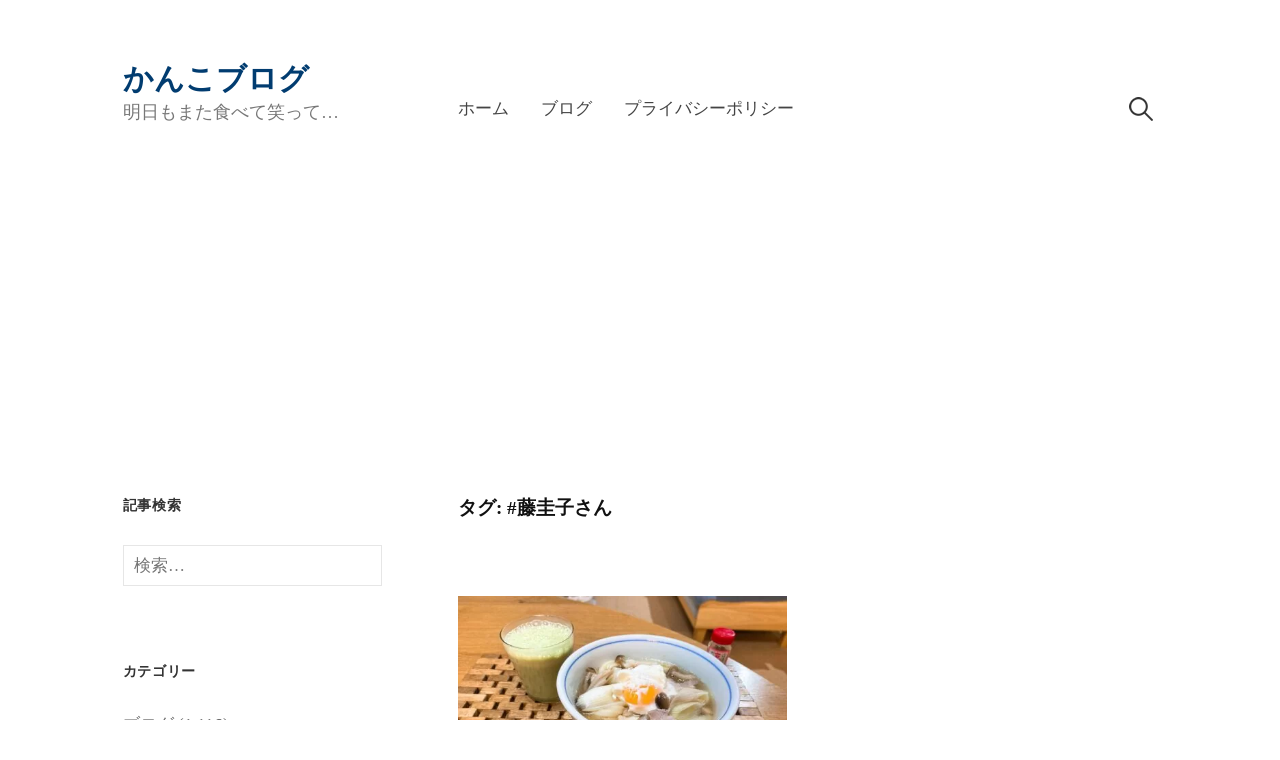

--- FILE ---
content_type: text/html; charset=UTF-8
request_url: https://www.asumomata.com/tag/%E8%97%A4%E5%9C%AD%E5%AD%90%E3%81%95%E3%82%93/
body_size: 10123
content:
<!DOCTYPE html>
<html lang="ja">
<head>
<!-- wexal_pst_init.js does not exist -->
<!-- engagement_delay.js does not exist -->
<link rel="dns-prefetch" href="//pagead2.googlesyndication.com/">
<link rel="preconnect" href="//pagead2.googlesyndication.com/">
<link rel="dns-prefetch" href="//fonts.googleapis.com/">
<link rel="dns-prefetch" href="//www.google.com/">
<link rel="dns-prefetch" href="//www.googletagmanager.com/">
<meta charset="UTF-8">
<meta name="viewport" content="width=device-width, initial-scale=1">
<meta name='robots' content='index, follow, max-image-preview:large, max-snippet:-1, max-video-preview:-1'/>
<!-- This site is optimized with the Yoast SEO plugin v26.8 - https://yoast.com/product/yoast-seo-wordpress/ -->
<title>#藤圭子さん アーカイブ - かんこブログ</title>
<link rel="canonical" href="https://www.asumomata.com/tag/藤圭子さん/"/>
<meta property="og:locale" content="ja_JP"/>
<meta property="og:type" content="article"/>
<meta property="og:title" content="#藤圭子さん アーカイブ - かんこブログ"/>
<meta property="og:url" content="https://www.asumomata.com/tag/藤圭子さん/"/>
<meta property="og:site_name" content="かんこブログ"/>
<meta name="twitter:card" content="summary_large_image"/>
<script type="application/ld+json" class="yoast-schema-graph">{"@context":"https://schema.org","@graph":[{"@type":"CollectionPage","@id":"https://www.asumomata.com/tag/%e8%97%a4%e5%9c%ad%e5%ad%90%e3%81%95%e3%82%93/","url":"https://www.asumomata.com/tag/%e8%97%a4%e5%9c%ad%e5%ad%90%e3%81%95%e3%82%93/","name":"#藤圭子さん アーカイブ - かんこブログ","isPartOf":{"@id":"https://www.asumomata.com/#website"},"primaryImageOfPage":{"@id":"https://www.asumomata.com/tag/%e8%97%a4%e5%9c%ad%e5%ad%90%e3%81%95%e3%82%93/#primaryimage"},"image":{"@id":"https://www.asumomata.com/tag/%e8%97%a4%e5%9c%ad%e5%ad%90%e3%81%95%e3%82%93/#primaryimage"},"thumbnailUrl":"https://www.asumomata.com/wp-content/uploads/2022/02/A14ADA5B-FF00-4641-BC09-950504055F28-scaled.jpeg","breadcrumb":{"@id":"https://www.asumomata.com/tag/%e8%97%a4%e5%9c%ad%e5%ad%90%e3%81%95%e3%82%93/#breadcrumb"},"inLanguage":"ja"},{"@type":"ImageObject","inLanguage":"ja","@id":"https://www.asumomata.com/tag/%e8%97%a4%e5%9c%ad%e5%ad%90%e3%81%95%e3%82%93/#primaryimage","url":"https://www.asumomata.com/wp-content/uploads/2022/02/A14ADA5B-FF00-4641-BC09-950504055F28-scaled.jpeg","contentUrl":"https://www.asumomata.com/wp-content/uploads/2022/02/A14ADA5B-FF00-4641-BC09-950504055F28-scaled.jpeg","width":2560,"height":1920,"caption":"うどん（豚肉・長ネギ・しめじ・卵）・青汁入り豆乳バナナジュース"},{"@type":"BreadcrumbList","@id":"https://www.asumomata.com/tag/%e8%97%a4%e5%9c%ad%e5%ad%90%e3%81%95%e3%82%93/#breadcrumb","itemListElement":[{"@type":"ListItem","position":1,"name":"ホーム","item":"https://www.asumomata.com/"},{"@type":"ListItem","position":2,"name":"#藤圭子さん"}]},{"@type":"WebSite","@id":"https://www.asumomata.com/#website","url":"https://www.asumomata.com/","name":"かんこブログ","description":"明日もまた食べて笑って…","potentialAction":[{"@type":"SearchAction","target":{"@type":"EntryPoint","urlTemplate":"https://www.asumomata.com/?s={search_term_string}"},"query-input":{"@type":"PropertyValueSpecification","valueRequired":true,"valueName":"search_term_string"}}],"inLanguage":"ja"}]}</script>
<!-- / Yoast SEO plugin. -->
<link rel='dns-prefetch' href='//fonts.googleapis.com'/>
<link rel='dns-prefetch' href='//www.googletagmanager.com'/>
<link rel="alternate" type="application/rss+xml" title="かんこブログ &raquo; #藤圭子さん タグのフィード" href="https://www.asumomata.com/tag/%e8%97%a4%e5%9c%ad%e5%ad%90%e3%81%95%e3%82%93/feed/"/>
<style id='wp-img-auto-sizes-contain-inline-css' type='text/css'>
img:is([sizes=auto i],[sizes^="auto," i]){contain-intrinsic-size:3000px 1500px}
/*# sourceURL=wp-img-auto-sizes-contain-inline-css */
</style>
<style id='wp-emoji-styles-inline-css' type='text/css'>

	img.wp-smiley, img.emoji {
		display: inline !important;
		border: none !important;
		box-shadow: none !important;
		height: 1em !important;
		width: 1em !important;
		margin: 0 0.07em !important;
		vertical-align: -0.1em !important;
		background: none !important;
		padding: 0 !important;
	}
/*# sourceURL=wp-emoji-styles-inline-css */
</style>
<style id='wp-block-library-inline-css' type='text/css'>
:root{--wp-block-synced-color:#7a00df;--wp-block-synced-color--rgb:122,0,223;--wp-bound-block-color:var(--wp-block-synced-color);--wp-editor-canvas-background:#ddd;--wp-admin-theme-color:#007cba;--wp-admin-theme-color--rgb:0,124,186;--wp-admin-theme-color-darker-10:#006ba1;--wp-admin-theme-color-darker-10--rgb:0,107,160.5;--wp-admin-theme-color-darker-20:#005a87;--wp-admin-theme-color-darker-20--rgb:0,90,135;--wp-admin-border-width-focus:2px}@media (min-resolution:192dpi){:root{--wp-admin-border-width-focus:1.5px}}.wp-element-button{cursor:pointer}:root .has-very-light-gray-background-color{background-color:#eee}:root .has-very-dark-gray-background-color{background-color:#313131}:root .has-very-light-gray-color{color:#eee}:root .has-very-dark-gray-color{color:#313131}:root .has-vivid-green-cyan-to-vivid-cyan-blue-gradient-background{background:linear-gradient(135deg,#00d084,#0693e3)}:root .has-purple-crush-gradient-background{background:linear-gradient(135deg,#34e2e4,#4721fb 50%,#ab1dfe)}:root .has-hazy-dawn-gradient-background{background:linear-gradient(135deg,#faaca8,#dad0ec)}:root .has-subdued-olive-gradient-background{background:linear-gradient(135deg,#fafae1,#67a671)}:root .has-atomic-cream-gradient-background{background:linear-gradient(135deg,#fdd79a,#004a59)}:root .has-nightshade-gradient-background{background:linear-gradient(135deg,#330968,#31cdcf)}:root .has-midnight-gradient-background{background:linear-gradient(135deg,#020381,#2874fc)}:root{--wp--preset--font-size--normal:16px;--wp--preset--font-size--huge:42px}.has-regular-font-size{font-size:1em}.has-larger-font-size{font-size:2.625em}.has-normal-font-size{font-size:var(--wp--preset--font-size--normal)}.has-huge-font-size{font-size:var(--wp--preset--font-size--huge)}.has-text-align-center{text-align:center}.has-text-align-left{text-align:left}.has-text-align-right{text-align:right}.has-fit-text{white-space:nowrap!important}#end-resizable-editor-section{display:none}.aligncenter{clear:both}.items-justified-left{justify-content:flex-start}.items-justified-center{justify-content:center}.items-justified-right{justify-content:flex-end}.items-justified-space-between{justify-content:space-between}.screen-reader-text{border:0;clip-path:inset(50%);height:1px;margin:-1px;overflow:hidden;padding:0;position:absolute;width:1px;word-wrap:normal!important}.screen-reader-text:focus{background-color:#ddd;clip-path:none;color:#444;display:block;font-size:1em;height:auto;left:5px;line-height:normal;padding:15px 23px 14px;text-decoration:none;top:5px;width:auto;z-index:100000}html :where(.has-border-color){border-style:solid}html :where([style*=border-top-color]){border-top-style:solid}html :where([style*=border-right-color]){border-right-style:solid}html :where([style*=border-bottom-color]){border-bottom-style:solid}html :where([style*=border-left-color]){border-left-style:solid}html :where([style*=border-width]){border-style:solid}html :where([style*=border-top-width]){border-top-style:solid}html :where([style*=border-right-width]){border-right-style:solid}html :where([style*=border-bottom-width]){border-bottom-style:solid}html :where([style*=border-left-width]){border-left-style:solid}html :where(img[class*=wp-image-]){height:auto;max-width:100%}:where(figure){margin:0 0 1em}html :where(.is-position-sticky){--wp-admin--admin-bar--position-offset:var(--wp-admin--admin-bar--height,0px)}@media screen and (max-width:600px){html :where(.is-position-sticky){--wp-admin--admin-bar--position-offset:0px}}

/*# sourceURL=wp-block-library-inline-css */
</style><style id='wp-block-heading-inline-css' type='text/css'>
h1:where(.wp-block-heading).has-background,h2:where(.wp-block-heading).has-background,h3:where(.wp-block-heading).has-background,h4:where(.wp-block-heading).has-background,h5:where(.wp-block-heading).has-background,h6:where(.wp-block-heading).has-background{padding:1.25em 2.375em}h1.has-text-align-left[style*=writing-mode]:where([style*=vertical-lr]),h1.has-text-align-right[style*=writing-mode]:where([style*=vertical-rl]),h2.has-text-align-left[style*=writing-mode]:where([style*=vertical-lr]),h2.has-text-align-right[style*=writing-mode]:where([style*=vertical-rl]),h3.has-text-align-left[style*=writing-mode]:where([style*=vertical-lr]),h3.has-text-align-right[style*=writing-mode]:where([style*=vertical-rl]),h4.has-text-align-left[style*=writing-mode]:where([style*=vertical-lr]),h4.has-text-align-right[style*=writing-mode]:where([style*=vertical-rl]),h5.has-text-align-left[style*=writing-mode]:where([style*=vertical-lr]),h5.has-text-align-right[style*=writing-mode]:where([style*=vertical-rl]),h6.has-text-align-left[style*=writing-mode]:where([style*=vertical-lr]),h6.has-text-align-right[style*=writing-mode]:where([style*=vertical-rl]){rotate:180deg}
/*# sourceURL=https://www.asumomata.com/wp-includes/blocks/heading/style.min.css */
</style>
<style id='wp-block-paragraph-inline-css' type='text/css'>
.is-small-text{font-size:.875em}.is-regular-text{font-size:1em}.is-large-text{font-size:2.25em}.is-larger-text{font-size:3em}.has-drop-cap:not(:focus):first-letter{float:left;font-size:8.4em;font-style:normal;font-weight:100;line-height:.68;margin:.05em .1em 0 0;text-transform:uppercase}body.rtl .has-drop-cap:not(:focus):first-letter{float:none;margin-left:.1em}p.has-drop-cap.has-background{overflow:hidden}:root :where(p.has-background){padding:1.25em 2.375em}:where(p.has-text-color:not(.has-link-color)) a{color:inherit}p.has-text-align-left[style*="writing-mode:vertical-lr"],p.has-text-align-right[style*="writing-mode:vertical-rl"]{rotate:180deg}
/*# sourceURL=https://www.asumomata.com/wp-includes/blocks/paragraph/style.min.css */
</style>
<style id='global-styles-inline-css' type='text/css'>
:root{--wp--preset--aspect-ratio--square: 1;--wp--preset--aspect-ratio--4-3: 4/3;--wp--preset--aspect-ratio--3-4: 3/4;--wp--preset--aspect-ratio--3-2: 3/2;--wp--preset--aspect-ratio--2-3: 2/3;--wp--preset--aspect-ratio--16-9: 16/9;--wp--preset--aspect-ratio--9-16: 9/16;--wp--preset--color--black: #000000;--wp--preset--color--cyan-bluish-gray: #abb8c3;--wp--preset--color--white: #ffffff;--wp--preset--color--pale-pink: #f78da7;--wp--preset--color--vivid-red: #cf2e2e;--wp--preset--color--luminous-vivid-orange: #ff6900;--wp--preset--color--luminous-vivid-amber: #fcb900;--wp--preset--color--light-green-cyan: #7bdcb5;--wp--preset--color--vivid-green-cyan: #00d084;--wp--preset--color--pale-cyan-blue: #8ed1fc;--wp--preset--color--vivid-cyan-blue: #0693e3;--wp--preset--color--vivid-purple: #9b51e0;--wp--preset--gradient--vivid-cyan-blue-to-vivid-purple: linear-gradient(135deg,rgb(6,147,227) 0%,rgb(155,81,224) 100%);--wp--preset--gradient--light-green-cyan-to-vivid-green-cyan: linear-gradient(135deg,rgb(122,220,180) 0%,rgb(0,208,130) 100%);--wp--preset--gradient--luminous-vivid-amber-to-luminous-vivid-orange: linear-gradient(135deg,rgb(252,185,0) 0%,rgb(255,105,0) 100%);--wp--preset--gradient--luminous-vivid-orange-to-vivid-red: linear-gradient(135deg,rgb(255,105,0) 0%,rgb(207,46,46) 100%);--wp--preset--gradient--very-light-gray-to-cyan-bluish-gray: linear-gradient(135deg,rgb(238,238,238) 0%,rgb(169,184,195) 100%);--wp--preset--gradient--cool-to-warm-spectrum: linear-gradient(135deg,rgb(74,234,220) 0%,rgb(151,120,209) 20%,rgb(207,42,186) 40%,rgb(238,44,130) 60%,rgb(251,105,98) 80%,rgb(254,248,76) 100%);--wp--preset--gradient--blush-light-purple: linear-gradient(135deg,rgb(255,206,236) 0%,rgb(152,150,240) 100%);--wp--preset--gradient--blush-bordeaux: linear-gradient(135deg,rgb(254,205,165) 0%,rgb(254,45,45) 50%,rgb(107,0,62) 100%);--wp--preset--gradient--luminous-dusk: linear-gradient(135deg,rgb(255,203,112) 0%,rgb(199,81,192) 50%,rgb(65,88,208) 100%);--wp--preset--gradient--pale-ocean: linear-gradient(135deg,rgb(255,245,203) 0%,rgb(182,227,212) 50%,rgb(51,167,181) 100%);--wp--preset--gradient--electric-grass: linear-gradient(135deg,rgb(202,248,128) 0%,rgb(113,206,126) 100%);--wp--preset--gradient--midnight: linear-gradient(135deg,rgb(2,3,129) 0%,rgb(40,116,252) 100%);--wp--preset--font-size--small: 13px;--wp--preset--font-size--medium: 20px;--wp--preset--font-size--large: 36px;--wp--preset--font-size--x-large: 42px;--wp--preset--spacing--20: 0.44rem;--wp--preset--spacing--30: 0.67rem;--wp--preset--spacing--40: 1rem;--wp--preset--spacing--50: 1.5rem;--wp--preset--spacing--60: 2.25rem;--wp--preset--spacing--70: 3.38rem;--wp--preset--spacing--80: 5.06rem;--wp--preset--shadow--natural: 6px 6px 9px rgba(0, 0, 0, 0.2);--wp--preset--shadow--deep: 12px 12px 50px rgba(0, 0, 0, 0.4);--wp--preset--shadow--sharp: 6px 6px 0px rgba(0, 0, 0, 0.2);--wp--preset--shadow--outlined: 6px 6px 0px -3px rgb(255, 255, 255), 6px 6px rgb(0, 0, 0);--wp--preset--shadow--crisp: 6px 6px 0px rgb(0, 0, 0);}:where(.is-layout-flex){gap: 0.5em;}:where(.is-layout-grid){gap: 0.5em;}body .is-layout-flex{display: flex;}.is-layout-flex{flex-wrap: wrap;align-items: center;}.is-layout-flex > :is(*, div){margin: 0;}body .is-layout-grid{display: grid;}.is-layout-grid > :is(*, div){margin: 0;}:where(.wp-block-columns.is-layout-flex){gap: 2em;}:where(.wp-block-columns.is-layout-grid){gap: 2em;}:where(.wp-block-post-template.is-layout-flex){gap: 1.25em;}:where(.wp-block-post-template.is-layout-grid){gap: 1.25em;}.has-black-color{color: var(--wp--preset--color--black) !important;}.has-cyan-bluish-gray-color{color: var(--wp--preset--color--cyan-bluish-gray) !important;}.has-white-color{color: var(--wp--preset--color--white) !important;}.has-pale-pink-color{color: var(--wp--preset--color--pale-pink) !important;}.has-vivid-red-color{color: var(--wp--preset--color--vivid-red) !important;}.has-luminous-vivid-orange-color{color: var(--wp--preset--color--luminous-vivid-orange) !important;}.has-luminous-vivid-amber-color{color: var(--wp--preset--color--luminous-vivid-amber) !important;}.has-light-green-cyan-color{color: var(--wp--preset--color--light-green-cyan) !important;}.has-vivid-green-cyan-color{color: var(--wp--preset--color--vivid-green-cyan) !important;}.has-pale-cyan-blue-color{color: var(--wp--preset--color--pale-cyan-blue) !important;}.has-vivid-cyan-blue-color{color: var(--wp--preset--color--vivid-cyan-blue) !important;}.has-vivid-purple-color{color: var(--wp--preset--color--vivid-purple) !important;}.has-black-background-color{background-color: var(--wp--preset--color--black) !important;}.has-cyan-bluish-gray-background-color{background-color: var(--wp--preset--color--cyan-bluish-gray) !important;}.has-white-background-color{background-color: var(--wp--preset--color--white) !important;}.has-pale-pink-background-color{background-color: var(--wp--preset--color--pale-pink) !important;}.has-vivid-red-background-color{background-color: var(--wp--preset--color--vivid-red) !important;}.has-luminous-vivid-orange-background-color{background-color: var(--wp--preset--color--luminous-vivid-orange) !important;}.has-luminous-vivid-amber-background-color{background-color: var(--wp--preset--color--luminous-vivid-amber) !important;}.has-light-green-cyan-background-color{background-color: var(--wp--preset--color--light-green-cyan) !important;}.has-vivid-green-cyan-background-color{background-color: var(--wp--preset--color--vivid-green-cyan) !important;}.has-pale-cyan-blue-background-color{background-color: var(--wp--preset--color--pale-cyan-blue) !important;}.has-vivid-cyan-blue-background-color{background-color: var(--wp--preset--color--vivid-cyan-blue) !important;}.has-vivid-purple-background-color{background-color: var(--wp--preset--color--vivid-purple) !important;}.has-black-border-color{border-color: var(--wp--preset--color--black) !important;}.has-cyan-bluish-gray-border-color{border-color: var(--wp--preset--color--cyan-bluish-gray) !important;}.has-white-border-color{border-color: var(--wp--preset--color--white) !important;}.has-pale-pink-border-color{border-color: var(--wp--preset--color--pale-pink) !important;}.has-vivid-red-border-color{border-color: var(--wp--preset--color--vivid-red) !important;}.has-luminous-vivid-orange-border-color{border-color: var(--wp--preset--color--luminous-vivid-orange) !important;}.has-luminous-vivid-amber-border-color{border-color: var(--wp--preset--color--luminous-vivid-amber) !important;}.has-light-green-cyan-border-color{border-color: var(--wp--preset--color--light-green-cyan) !important;}.has-vivid-green-cyan-border-color{border-color: var(--wp--preset--color--vivid-green-cyan) !important;}.has-pale-cyan-blue-border-color{border-color: var(--wp--preset--color--pale-cyan-blue) !important;}.has-vivid-cyan-blue-border-color{border-color: var(--wp--preset--color--vivid-cyan-blue) !important;}.has-vivid-purple-border-color{border-color: var(--wp--preset--color--vivid-purple) !important;}.has-vivid-cyan-blue-to-vivid-purple-gradient-background{background: var(--wp--preset--gradient--vivid-cyan-blue-to-vivid-purple) !important;}.has-light-green-cyan-to-vivid-green-cyan-gradient-background{background: var(--wp--preset--gradient--light-green-cyan-to-vivid-green-cyan) !important;}.has-luminous-vivid-amber-to-luminous-vivid-orange-gradient-background{background: var(--wp--preset--gradient--luminous-vivid-amber-to-luminous-vivid-orange) !important;}.has-luminous-vivid-orange-to-vivid-red-gradient-background{background: var(--wp--preset--gradient--luminous-vivid-orange-to-vivid-red) !important;}.has-very-light-gray-to-cyan-bluish-gray-gradient-background{background: var(--wp--preset--gradient--very-light-gray-to-cyan-bluish-gray) !important;}.has-cool-to-warm-spectrum-gradient-background{background: var(--wp--preset--gradient--cool-to-warm-spectrum) !important;}.has-blush-light-purple-gradient-background{background: var(--wp--preset--gradient--blush-light-purple) !important;}.has-blush-bordeaux-gradient-background{background: var(--wp--preset--gradient--blush-bordeaux) !important;}.has-luminous-dusk-gradient-background{background: var(--wp--preset--gradient--luminous-dusk) !important;}.has-pale-ocean-gradient-background{background: var(--wp--preset--gradient--pale-ocean) !important;}.has-electric-grass-gradient-background{background: var(--wp--preset--gradient--electric-grass) !important;}.has-midnight-gradient-background{background: var(--wp--preset--gradient--midnight) !important;}.has-small-font-size{font-size: var(--wp--preset--font-size--small) !important;}.has-medium-font-size{font-size: var(--wp--preset--font-size--medium) !important;}.has-large-font-size{font-size: var(--wp--preset--font-size--large) !important;}.has-x-large-font-size{font-size: var(--wp--preset--font-size--x-large) !important;}
/*# sourceURL=global-styles-inline-css */
</style>
<style id='classic-theme-styles-inline-css' type='text/css'>
/*! This file is auto-generated */
.wp-block-button__link{color:#fff;background-color:#32373c;border-radius:9999px;box-shadow:none;text-decoration:none;padding:calc(.667em + 2px) calc(1.333em + 2px);font-size:1.125em}.wp-block-file__button{background:#32373c;color:#fff;text-decoration:none}
/*# sourceURL=/wp-includes/css/classic-themes.min.css */
</style>
<link rel='stylesheet' id='write-font-css' href='https://fonts.googleapis.com/css?family=Noto+Serif%3A700&#038;subset=latin%2Clatin-ext' type='text/css' media='all'/>
<link rel='stylesheet' id='normalize-css' href='https://www.asumomata.com/wp-content/themes/write-pro/css/normalize.css?ver=8.0.0' type='text/css' media='all'/>
<link rel='stylesheet' id='write-style-css' href='https://www.asumomata.com/wp-content/themes/write-pro/style.css?ver=2.1.4' type='text/css' media='all'/>
<link rel='stylesheet' id='write-style-ja-css' href='https://www.asumomata.com/wp-content/themes/write-pro/css/ja.css' type='text/css' media='all'/>
<link rel='stylesheet' id='drawer-style-css' href='https://www.asumomata.com/wp-content/themes/write-pro/css/drawer.css?ver=3.2.2' type='text/css' media='screen and (max-width: 782px)'/>
<script type="text/javascript" src="https://www.asumomata.com/wp-includes/js/jquery/jquery.min.js?ver=3.7.1" id="jquery-core-js"></script>
<script type="text/javascript" src="https://www.asumomata.com/wp-includes/js/jquery/jquery-migrate.min.js?ver=3.4.1" id="jquery-migrate-js"></script>
<script type="text/javascript" src="https://www.asumomata.com/wp-content/themes/write-pro/js/iscroll.js?ver=5.2.0" id="iscroll-js"></script>
<script type="text/javascript" src="https://www.asumomata.com/wp-content/themes/write-pro/js/drawer.js?ver=3.2.2" id="drawer-js"></script>
<script type="text/javascript" src="https://www.asumomata.com/wp-content/themes/write-pro/js/sticky-kit.min.js?ver=1.1.3" id="sticky-kit-js"></script>
<link rel="alternate" title="JSON" type="application/json" href="https://www.asumomata.com/wp-json/wp/v2/tags/412"/>
<meta name="generator" content="WordPress 6.9"/>
<meta name="generator" content="Site Kit by Google 1.170.0"/><script src="//www.google.com/recaptcha/api.js"></script>
<script type="text/javascript">
jQuery(function() {
	// reCAPTCHAの挿入
	jQuery( '.mw_wp_form_input button, .mw_wp_form_input input[type="submit"]' ).before( '<div data-callback="syncerRecaptchaCallback" data-sitekey="6LeO8x8bAAAAAFv9-mKBhNy3S42b4DnJuO7QdxRo" class="g-recaptcha"></div>' );
	// [input] Add disabled to input or button
	jQuery( '.mw_wp_form_input button, .mw_wp_form_input input[type="submit"]' ).attr( "disabled", "disabled" );
	// [confirm] Remove disabled
	jQuery( '.mw_wp_form_confirm input, .mw_wp_form_confirm select, .mw_wp_form_confirm textarea, .mw_wp_form_confirm button' ).removeAttr( 'disabled' );
});
// reCAPTCHA Callback
function syncerRecaptchaCallback( code ) {
	if(code != "") {
		jQuery( '.mw_wp_form_input button, .mw_wp_form_input input[type="submit"]' ).removeAttr( 'disabled' );
	}
}
</script>
<style type="text/css">
.g-recaptcha { margin: 20px 0 15px; }.g-recaptcha > div { margin: 0 auto; }</style>
<style type="text/css">
		/* Fonts */
				body {
								}
		@media screen and (max-width: 782px) {
								}
		
		/* Colors */
				.entry-content a, .entry-summary a, .page-content a, .home-text a, .author-profile-description a, .comment-content a {
			color: #81d742;
		}
						a:hover {
			color: #1e73be;
		}
		
				/* Title */
			.site-title {
								font-family: 'Noto Serif', serif;
												font-weight: 700;
												font-size: 30px;
																							}
						.site-title a, .site-title a:hover {
				color: #013c70;
			}
									@media screen and (max-width: 782px) {
				.site-title {
					font-size: 25.5px;
				}
			}
					
		
			</style>
<style type="text/css" id="wp-custom-css">
			@media screen and (max-width: 782px){
	#mw_wp_form_mw-wp-form-248 table th{
		display:block;
		border-bottom:none;
		padding:1.8em 0 0 0;
	}
	#mw_wp_form_mw-wp-form-248 table td{
		display:block;
	}
}
.home .post-grid:nth-child(n+7){
	display:none;
}
.home .pagination{
	display:none;
}		</style>
<!-- Google tag (gtag.js) -->
<script async src="https://www.googletagmanager.com/gtag/js?id=G-QR1CB3FZCK"></script>
<script>
  window.dataLayer = window.dataLayer || [];
  function gtag(){dataLayer.push(arguments);}
  gtag('js', new Date());

  gtag('config', 'G-QR1CB3FZCK');
</script>
</head>
<body class="archive tag tag-412 wp-theme-write-pro drawer header-side footer-center has-sidebar footer-3 has-avatars">
<div id="page" class="hfeed site">
<a class="skip-link screen-reader-text" href="#content">コンテンツへスキップ</a>
<header id="masthead" class="site-header">
<div class="site-top">
<div class="site-top-table">
<div class="site-branding">
<div class="site-title"><a href="https://www.asumomata.com/" rel="home">かんこブログ</a></div>
<div class="site-description">明日もまた食べて笑って…</div>
</div><!-- .site-branding -->
<nav id="site-navigation" class="main-navigation">
<button class="drawer-toggle drawer-hamburger">
<span class="screen-reader-text">メニュー</span>
<span class="drawer-hamburger-icon"></span>
</button>
<div class="drawer-nav">
<div class="drawer-content">
<div class="drawer-content-inner">
<div class="menu-%e3%83%a1%e3%82%a4%e3%83%b3%e3%83%a1%e3%83%8b%e3%83%a5%e3%83%bc-container"><ul id="menu-%e3%83%a1%e3%82%a4%e3%83%b3%e3%83%a1%e3%83%8b%e3%83%a5%e3%83%bc" class="menu"><li id="menu-item-231" class="menu-item menu-item-type-custom menu-item-object-custom menu-item-home menu-item-231"><a href="http://www.asumomata.com">ホーム</a></li>
<li id="menu-item-224" class="menu-item menu-item-type-taxonomy menu-item-object-category menu-item-224"><a href="https://www.asumomata.com/category/blog/">ブログ</a></li>
<li id="menu-item-291" class="menu-item menu-item-type-post_type menu-item-object-page menu-item-privacy-policy menu-item-291"><a rel="privacy-policy" href="https://www.asumomata.com/privacy_policy/">プライバシーポリシー</a></li>
</ul></div>	<form role="search" method="get" class="search-form" action="https://www.asumomata.com/">
<label>
<span class="screen-reader-text">検索:</span>
<input type="search" class="search-field" placeholder="検索&hellip;" value="" name="s"/>
</label>
<input type="submit" class="search-submit" value="検索"/>
</form>	</div><!-- .drawer-content-inner -->
</div><!-- .drawer-content -->
</div><!-- .drawer-nav -->
</nav><!-- #site-navigation -->
</div><!-- .site-top-table -->
</div><!-- .site-top -->
</header><!-- #masthead -->
<div id="content" class="site-content">
<section id="primary" class="content-area">
<main id="main" class="site-main">
<header class="page-header">
<h1 class="page-title">タグ: <span>#藤圭子さん</span></h1>	</header><!-- .page-header -->
<div class="loop-wrapper">
<div class="post-grid post-grid-list">
<article id="post-3717" class="post-3717 post type-post status-publish format-standard has-post-thumbnail hentry category-blog category-diary tag-275 tag-277 tag-273 tag-17 tag-74 tag-47 tag-412">
<div class="post-thumbnail">
<a href="https://www.asumomata.com/documentary/"><img width="482" height="300" src="https://www.asumomata.com/wp-content/uploads/2022/02/A14ADA5B-FF00-4641-BC09-950504055F28-482x300.jpeg" class="attachment-write-post-thumbnail-medium size-write-post-thumbnail-medium wp-post-image" alt="" decoding="async" fetchpriority="high"/></a>
</div><!-- .post-thumbnail -->
<header class="entry-header">
<div class="entry-meta">
<span class="posted-on">
<a href="https://www.asumomata.com/documentary/" rel="bookmark"><time class="entry-date published updated" datetime="2022-02-05T00:21:57+09:00">2022-02-05</time></a>	</span>
</div><!-- .entry-meta -->
<h2 class="entry-title"><a href="https://www.asumomata.com/documentary/" rel="bookmark">藤圭子さんの歌にウルウルした</a></h2>
</header><!-- .entry-header -->
<div class="entry-summary">
<p>思いがけずウルウルしてしまいました 最近はキッチンで食事の支度をする時や片づけをする時はYouTubeで備蓄や災害対策や古民家再生、旅、そしてシニアのひとり暮らしなどの動画を見ながらしています。 一昨...</p>
</div><!-- .entry-summary -->
</article><!-- #post-## -->
</div><!-- .post-grid -->	</div><!-- .loop-wrapper -->
</main><!-- #main -->
</section><!-- #primary -->
<div id="secondary" class="sidebar-area" role="complementary">
<div class="normal-sidebar widget-area">
<aside id="search-2" class="widget widget_search"><h2 class="widget-title">記事検索</h2><form role="search" method="get" class="search-form" action="https://www.asumomata.com/">
<label>
<span class="screen-reader-text">検索:</span>
<input type="search" class="search-field" placeholder="検索&hellip;" value="" name="s"/>
</label>
<input type="submit" class="search-submit" value="検索"/>
</form></aside><aside id="categories-9" class="widget widget_categories"><h2 class="widget-title">カテゴリー</h2>
<ul>
<li class="cat-item cat-item-1"><a href="https://www.asumomata.com/category/blog/">ブログ</a> (1,116)
<ul class='children'>
<li class="cat-item cat-item-257"><a href="https://www.asumomata.com/category/blog/trip/">お出かけ・旅行</a> (16)
</li>
<li class="cat-item cat-item-402"><a href="https://www.asumomata.com/category/blog/about-blogs/">ブログのこと</a> (31)
</li>
<li class="cat-item cat-item-9"><a href="https://www.asumomata.com/category/blog/preserved-food/">保存食づくり</a> (41)
</li>
<li class="cat-item cat-item-31"><a href="https://www.asumomata.com/category/blog/health/">健康のこと</a> (53)
</li>
<li class="cat-item cat-item-366"><a href="https://www.asumomata.com/category/blog/disaster-preparation/">備え・備蓄</a> (103)
</li>
<li class="cat-item cat-item-6"><a href="https://www.asumomata.com/category/blog/house-garden/">家のこと・庭のこと</a> (27)
</li>
<li class="cat-item cat-item-663"><a href="https://www.asumomata.com/category/blog/chores/">家事・掃除・片づけ</a> (30)
</li>
<li class="cat-item cat-item-436"><a href="https://www.asumomata.com/category/blog/self-sufficiency/">家庭菜園・食べられる野草</a> (138)
</li>
<li class="cat-item cat-item-13"><a href="https://www.asumomata.com/category/blog/family/">家族のこと</a> (103)
</li>
<li class="cat-item cat-item-112"><a href="https://www.asumomata.com/category/blog/memories/">思い出話</a> (19)
</li>
<li class="cat-item cat-item-5"><a href="https://www.asumomata.com/category/blog/dogs/">愛犬のこと</a> (49)
</li>
<li class="cat-item cat-item-1227"><a href="https://www.asumomata.com/category/blog/%e6%8e%b2%e8%bc%89%e3%81%95%e3%82%8c%e3%81%9f%e6%9c%ac/">掲載された本</a> (4)
</li>
<li class="cat-item cat-item-1479"><a href="https://www.asumomata.com/category/blog/seiji/">政治のこと</a> (25)
</li>
<li class="cat-item cat-item-4"><a href="https://www.asumomata.com/category/blog/diary/">日々の暮らし</a> (211)
</li>
<li class="cat-item cat-item-11"><a href="https://www.asumomata.com/category/blog/savings/">節約・断捨離のこと</a> (23)
</li>
<li class="cat-item cat-item-766"><a href="https://www.asumomata.com/category/blog/survival/">野外調理・薪・炭・固形燃料調理</a> (49)
</li>
<li class="cat-item cat-item-8"><a href="https://www.asumomata.com/category/blog/goods/">雑貨・日用品</a> (107)
</li>
<li class="cat-item cat-item-7"><a href="https://www.asumomata.com/category/blog/meal/">食のこと</a> (75)
</li>
</ul>
</li>
</ul>
</aside><aside id="custom_html-3" class="widget_text widget widget_custom_html"><div class="textwidget custom-html-widget"></div></aside><aside id="block-6" class="widget widget_block"><script async src="https://pagead2.googlesyndication.com/pagead/js/adsbygoogle.js?client=ca-pub-1448495566787068" crossorigin="anonymous"></script>
<!-- 新広告スクエア -->
<ins class="adsbygoogle" style="display:block" data-ad-client="ca-pub-1448495566787068" data-ad-slot="5652723995" data-ad-format="auto" data-full-width-responsive="true"></ins>
<script>
     (adsbygoogle = window.adsbygoogle || []).push({});
</script></aside>	</div><!-- .normal-sidebar -->
<div id="sticky-sidebar" class="sticky-sidebar widget-area">
<aside id="archives-6" class="widget widget_archive"><h2 class="widget-title">アーカイブ</h2>
<ul>
<li><a href='https://www.asumomata.com/2026/01/'>2026年1月</a></li>
<li><a href='https://www.asumomata.com/2025/12/'>2025年12月</a></li>
<li><a href='https://www.asumomata.com/2025/11/'>2025年11月</a></li>
<li><a href='https://www.asumomata.com/2025/10/'>2025年10月</a></li>
<li><a href='https://www.asumomata.com/2025/09/'>2025年9月</a></li>
<li><a href='https://www.asumomata.com/2025/08/'>2025年8月</a></li>
<li><a href='https://www.asumomata.com/2025/07/'>2025年7月</a></li>
<li><a href='https://www.asumomata.com/2025/06/'>2025年6月</a></li>
<li><a href='https://www.asumomata.com/2025/05/'>2025年5月</a></li>
<li><a href='https://www.asumomata.com/2025/04/'>2025年4月</a></li>
<li><a href='https://www.asumomata.com/2025/03/'>2025年3月</a></li>
<li><a href='https://www.asumomata.com/2025/02/'>2025年2月</a></li>
<li><a href='https://www.asumomata.com/2025/01/'>2025年1月</a></li>
<li><a href='https://www.asumomata.com/2024/12/'>2024年12月</a></li>
<li><a href='https://www.asumomata.com/2024/11/'>2024年11月</a></li>
<li><a href='https://www.asumomata.com/2024/10/'>2024年10月</a></li>
<li><a href='https://www.asumomata.com/2024/09/'>2024年9月</a></li>
<li><a href='https://www.asumomata.com/2024/08/'>2024年8月</a></li>
<li><a href='https://www.asumomata.com/2024/07/'>2024年7月</a></li>
<li><a href='https://www.asumomata.com/2024/06/'>2024年6月</a></li>
<li><a href='https://www.asumomata.com/2024/05/'>2024年5月</a></li>
<li><a href='https://www.asumomata.com/2024/04/'>2024年4月</a></li>
<li><a href='https://www.asumomata.com/2024/03/'>2024年3月</a></li>
<li><a href='https://www.asumomata.com/2023/12/'>2023年12月</a></li>
<li><a href='https://www.asumomata.com/2023/11/'>2023年11月</a></li>
<li><a href='https://www.asumomata.com/2023/10/'>2023年10月</a></li>
<li><a href='https://www.asumomata.com/2023/09/'>2023年9月</a></li>
<li><a href='https://www.asumomata.com/2023/08/'>2023年8月</a></li>
<li><a href='https://www.asumomata.com/2023/07/'>2023年7月</a></li>
<li><a href='https://www.asumomata.com/2023/06/'>2023年6月</a></li>
<li><a href='https://www.asumomata.com/2023/05/'>2023年5月</a></li>
<li><a href='https://www.asumomata.com/2023/04/'>2023年4月</a></li>
<li><a href='https://www.asumomata.com/2023/03/'>2023年3月</a></li>
<li><a href='https://www.asumomata.com/2023/02/'>2023年2月</a></li>
<li><a href='https://www.asumomata.com/2023/01/'>2023年1月</a></li>
<li><a href='https://www.asumomata.com/2022/12/'>2022年12月</a></li>
<li><a href='https://www.asumomata.com/2022/11/'>2022年11月</a></li>
<li><a href='https://www.asumomata.com/2022/10/'>2022年10月</a></li>
<li><a href='https://www.asumomata.com/2022/09/'>2022年9月</a></li>
<li><a href='https://www.asumomata.com/2022/08/'>2022年8月</a></li>
<li><a href='https://www.asumomata.com/2022/07/'>2022年7月</a></li>
<li><a href='https://www.asumomata.com/2022/06/'>2022年6月</a></li>
<li><a href='https://www.asumomata.com/2022/05/'>2022年5月</a></li>
<li><a href='https://www.asumomata.com/2022/04/'>2022年4月</a></li>
<li><a href='https://www.asumomata.com/2022/03/'>2022年3月</a></li>
<li><a href='https://www.asumomata.com/2022/02/'>2022年2月</a></li>
<li><a href='https://www.asumomata.com/2022/01/'>2022年1月</a></li>
<li><a href='https://www.asumomata.com/2021/12/'>2021年12月</a></li>
<li><a href='https://www.asumomata.com/2021/11/'>2021年11月</a></li>
<li><a href='https://www.asumomata.com/2021/10/'>2021年10月</a></li>
<li><a href='https://www.asumomata.com/2021/09/'>2021年9月</a></li>
<li><a href='https://www.asumomata.com/2021/08/'>2021年8月</a></li>
<li><a href='https://www.asumomata.com/2021/07/'>2021年7月</a></li>
<li><a href='https://www.asumomata.com/2021/06/'>2021年6月</a></li>
</ul>
</aside>	</div><!-- #sticky-sidebar -->
</div><!-- #secondary -->
</div><!-- #content -->
<footer id="colophon" class="site-footer">
<div id="supplementary" class="footer-widget-area" role="complementary">
<div class="footer-widget-table">
<div class="footer-widget-side">
<div class="footer-widget-1 widget-area">
<aside id="write_profile-8" class="widget widget_write_profile">	<div class="profilewidget">
<div class="profilewidget-profile"><img src="https://www.asumomata.com/wp-content/uploads/2021/10/0FDD0476-F6F0-4109-8365-84380280384B.jpeg" alt="かんこ"/></div>
<div class="profilewidget-meta">
<div class="profilewidget-name"><strong>かんこ</strong></div>
</div>
<div class="profilewidget-text">1957年生まれ。
小さな平屋で夫と愛犬と暮らしています。
</div>
</div>
</aside><aside id="block-5" class="widget widget_block widget_text">
<p></p>
</aside><aside id="block-7" class="widget widget_block widget_text">
<p></p>
</aside><aside id="block-4" class="widget widget_block widget_text">
<p></p>
</aside>	</div><!-- .footer-widget-1 -->
</div><!-- .footer-widget-side -->
<div class="footer-widget-main">
<div class="footer-widget">
<div class="footer-widget-2 widget-area">
<aside id="recent-posts-4" class="widget widget_recent_entries">
<h2 class="widget-title">最近の投稿</h2>
<ul>
<li>
<a href="https://www.asumomata.com/biased-reporting-26-01-21/">読んでいる新聞は？ ｜シニア世代の私たちは</a>
<span class="post-date">2026-01-21</span>
</li>
<li>
<a href="https://www.asumomata.com/takaichi-sanae-26-01-20/">痰がからむ検査結果 ｜高市さんの衆議院解散の表明演説</a>
<span class="post-date">2026-01-20</span>
</li>
<li>
<a href="https://www.asumomata.com/takaichi-sanae-26-01-19/">自民党の中の反高市派 ｜血圧が上がらないよう気をつけている</a>
<span class="post-date">2026-01-19</span>
</li>
</ul>
</aside>	</div><!-- .footer-widget-2 -->
<div class="footer-widget-3 widget-area">
<aside id="categories-11" class="widget widget_categories"><h2 class="widget-title">カテゴリー</h2>
<ul>
<li class="cat-item cat-item-1"><a href="https://www.asumomata.com/category/blog/">ブログ</a> (1,116)
<ul class='children'>
<li class="cat-item cat-item-257"><a href="https://www.asumomata.com/category/blog/trip/">お出かけ・旅行</a> (16)
</li>
<li class="cat-item cat-item-402"><a href="https://www.asumomata.com/category/blog/about-blogs/">ブログのこと</a> (31)
</li>
<li class="cat-item cat-item-9"><a href="https://www.asumomata.com/category/blog/preserved-food/">保存食づくり</a> (41)
</li>
<li class="cat-item cat-item-31"><a href="https://www.asumomata.com/category/blog/health/">健康のこと</a> (53)
</li>
<li class="cat-item cat-item-366"><a href="https://www.asumomata.com/category/blog/disaster-preparation/">備え・備蓄</a> (103)
</li>
<li class="cat-item cat-item-6"><a href="https://www.asumomata.com/category/blog/house-garden/">家のこと・庭のこと</a> (27)
</li>
<li class="cat-item cat-item-663"><a href="https://www.asumomata.com/category/blog/chores/">家事・掃除・片づけ</a> (30)
</li>
<li class="cat-item cat-item-436"><a href="https://www.asumomata.com/category/blog/self-sufficiency/">家庭菜園・食べられる野草</a> (138)
</li>
<li class="cat-item cat-item-13"><a href="https://www.asumomata.com/category/blog/family/">家族のこと</a> (103)
</li>
<li class="cat-item cat-item-112"><a href="https://www.asumomata.com/category/blog/memories/">思い出話</a> (19)
</li>
<li class="cat-item cat-item-5"><a href="https://www.asumomata.com/category/blog/dogs/">愛犬のこと</a> (49)
</li>
<li class="cat-item cat-item-1227"><a href="https://www.asumomata.com/category/blog/%e6%8e%b2%e8%bc%89%e3%81%95%e3%82%8c%e3%81%9f%e6%9c%ac/">掲載された本</a> (4)
</li>
<li class="cat-item cat-item-1479"><a href="https://www.asumomata.com/category/blog/seiji/">政治のこと</a> (25)
</li>
<li class="cat-item cat-item-4"><a href="https://www.asumomata.com/category/blog/diary/">日々の暮らし</a> (211)
</li>
<li class="cat-item cat-item-11"><a href="https://www.asumomata.com/category/blog/savings/">節約・断捨離のこと</a> (23)
</li>
<li class="cat-item cat-item-766"><a href="https://www.asumomata.com/category/blog/survival/">野外調理・薪・炭・固形燃料調理</a> (49)
</li>
<li class="cat-item cat-item-8"><a href="https://www.asumomata.com/category/blog/goods/">雑貨・日用品</a> (107)
</li>
<li class="cat-item cat-item-7"><a href="https://www.asumomata.com/category/blog/meal/">食のこと</a> (75)
</li>
</ul>
</li>
</ul>
</aside><aside id="custom_html-4" class="widget_text widget widget_custom_html"><div class="textwidget custom-html-widget"></div></aside>	</div><!-- .footer-widget-3 -->
<div class="footer-widget-4 widget-area">
<aside id="block-8" class="widget widget_block"><script async src="https://pagead2.googlesyndication.com/pagead/js/adsbygoogle.js?client=ca-pub-1448495566787068" crossorigin="anonymous"></script>
<!-- 新広告スクエア -->
<ins class="adsbygoogle" style="display:block" data-ad-client="ca-pub-1448495566787068" data-ad-slot="5652723995" data-ad-format="auto" data-full-width-responsive="true"></ins>
<script>
     (adsbygoogle = window.adsbygoogle || []).push({});
</script></aside>	</div><!-- .footer-widget-4 -->
</div><!-- .footer-widget -->
</div><!-- .footer-widget-main -->
</div><!-- .footer-widget-table -->
</div><!-- #supplementary -->
<div class="site-bottom">
<div class="site-bottom-table">
<nav id="footer-social-link" class="footer-social-link social-link">
</nav><!-- #footer-social-link -->
<div class="site-info">
<div class="site-credit">
<!--
						Powered by <a href="https://ja.wordpress.org/">WordPress</a>					<span class="site-credit-sep"> | </span>
						Theme: <a href="http://themegraphy.com/ja/wordpress-themes/write/">Write</a> by Themegraphy						-->
&copy;2021 かんこブログ
</div><!-- .site-credit -->
</div><!-- .site-info -->
</div><!-- .site-bottom-table -->
</div><!-- .site-bottom -->
</footer><!-- #colophon -->
</div><!-- #page -->
<script type="speculationrules">
{"prefetch":[{"source":"document","where":{"and":[{"href_matches":"/*"},{"not":{"href_matches":["/wp-*.php","/wp-admin/*","/wp-content/uploads/*","/wp-content/*","/wp-content/plugins/*","/wp-content/themes/write-pro/*","/*\\?(.+)"]}},{"not":{"selector_matches":"a[rel~=\"nofollow\"]"}},{"not":{"selector_matches":".no-prefetch, .no-prefetch a"}}]},"eagerness":"conservative"}]}
</script>
<script type="text/javascript" src="https://www.asumomata.com/wp-content/themes/write-pro/js/skip-link-focus-fix.js?ver=20160525" id="write-skip-link-focus-fix-js"></script>
<script type="text/javascript" src="https://www.asumomata.com/wp-content/themes/write-pro/js/doubletaptogo.js?ver=1.0.0" id="double-tap-to-go-js"></script>
<script type="text/javascript" src="https://www.asumomata.com/wp-content/themes/write-pro/js/functions.js?ver=20190226" id="write-functions-js"></script>
<script id="wp-emoji-settings" type="application/json">
{"baseUrl":"https://s.w.org/images/core/emoji/17.0.2/72x72/","ext":".png","svgUrl":"https://s.w.org/images/core/emoji/17.0.2/svg/","svgExt":".svg","source":{"concatemoji":"https://www.asumomata.com/wp-includes/js/wp-emoji-release.min.js?ver=6.9"}}
</script>
<script type="module">
/* <![CDATA[ */
/*! This file is auto-generated */
const a=JSON.parse(document.getElementById("wp-emoji-settings").textContent),o=(window._wpemojiSettings=a,"wpEmojiSettingsSupports"),s=["flag","emoji"];function i(e){try{var t={supportTests:e,timestamp:(new Date).valueOf()};sessionStorage.setItem(o,JSON.stringify(t))}catch(e){}}function c(e,t,n){e.clearRect(0,0,e.canvas.width,e.canvas.height),e.fillText(t,0,0);t=new Uint32Array(e.getImageData(0,0,e.canvas.width,e.canvas.height).data);e.clearRect(0,0,e.canvas.width,e.canvas.height),e.fillText(n,0,0);const a=new Uint32Array(e.getImageData(0,0,e.canvas.width,e.canvas.height).data);return t.every((e,t)=>e===a[t])}function p(e,t){e.clearRect(0,0,e.canvas.width,e.canvas.height),e.fillText(t,0,0);var n=e.getImageData(16,16,1,1);for(let e=0;e<n.data.length;e++)if(0!==n.data[e])return!1;return!0}function u(e,t,n,a){switch(t){case"flag":return n(e,"\ud83c\udff3\ufe0f\u200d\u26a7\ufe0f","\ud83c\udff3\ufe0f\u200b\u26a7\ufe0f")?!1:!n(e,"\ud83c\udde8\ud83c\uddf6","\ud83c\udde8\u200b\ud83c\uddf6")&&!n(e,"\ud83c\udff4\udb40\udc67\udb40\udc62\udb40\udc65\udb40\udc6e\udb40\udc67\udb40\udc7f","\ud83c\udff4\u200b\udb40\udc67\u200b\udb40\udc62\u200b\udb40\udc65\u200b\udb40\udc6e\u200b\udb40\udc67\u200b\udb40\udc7f");case"emoji":return!a(e,"\ud83e\u1fac8")}return!1}function f(e,t,n,a){let r;const o=(r="undefined"!=typeof WorkerGlobalScope&&self instanceof WorkerGlobalScope?new OffscreenCanvas(300,150):document.createElement("canvas")).getContext("2d",{willReadFrequently:!0}),s=(o.textBaseline="top",o.font="600 32px Arial",{});return e.forEach(e=>{s[e]=t(o,e,n,a)}),s}function r(e){var t=document.createElement("script");t.src=e,t.defer=!0,document.head.appendChild(t)}a.supports={everything:!0,everythingExceptFlag:!0},new Promise(t=>{let n=function(){try{var e=JSON.parse(sessionStorage.getItem(o));if("object"==typeof e&&"number"==typeof e.timestamp&&(new Date).valueOf()<e.timestamp+604800&&"object"==typeof e.supportTests)return e.supportTests}catch(e){}return null}();if(!n){if("undefined"!=typeof Worker&&"undefined"!=typeof OffscreenCanvas&&"undefined"!=typeof URL&&URL.createObjectURL&&"undefined"!=typeof Blob)try{var e="postMessage("+f.toString()+"("+[JSON.stringify(s),u.toString(),c.toString(),p.toString()].join(",")+"));",a=new Blob([e],{type:"text/javascript"});const r=new Worker(URL.createObjectURL(a),{name:"wpTestEmojiSupports"});return void(r.onmessage=e=>{i(n=e.data),r.terminate(),t(n)})}catch(e){}i(n=f(s,u,c,p))}t(n)}).then(e=>{for(const n in e)a.supports[n]=e[n],a.supports.everything=a.supports.everything&&a.supports[n],"flag"!==n&&(a.supports.everythingExceptFlag=a.supports.everythingExceptFlag&&a.supports[n]);var t;a.supports.everythingExceptFlag=a.supports.everythingExceptFlag&&!a.supports.flag,a.supports.everything||((t=a.source||{}).concatemoji?r(t.concatemoji):t.wpemoji&&t.twemoji&&(r(t.twemoji),r(t.wpemoji)))});
//# sourceURL=https://www.asumomata.com/wp-includes/js/wp-emoji-loader.min.js
/* ]]> */
</script>
<link rel="stylesheet" href="/wp-content/mu-plugins/pst/css/genericons.css?ver=3.1.29" id="opt-genericons" type="text/css" media="all">
</body>
</html>


--- FILE ---
content_type: text/html; charset=utf-8
request_url: https://www.google.com/recaptcha/api2/aframe
body_size: -86
content:
<!DOCTYPE HTML><html><head><meta http-equiv="content-type" content="text/html; charset=UTF-8"></head><body><script nonce="1Y0hY8mjbpVGDv3NusHERA">/** Anti-fraud and anti-abuse applications only. See google.com/recaptcha */ try{var clients={'sodar':'https://pagead2.googlesyndication.com/pagead/sodar?'};window.addEventListener("message",function(a){try{if(a.source===window.parent){var b=JSON.parse(a.data);var c=clients[b['id']];if(c){var d=document.createElement('img');d.src=c+b['params']+'&rc='+(localStorage.getItem("rc::a")?sessionStorage.getItem("rc::b"):"");window.document.body.appendChild(d);sessionStorage.setItem("rc::e",parseInt(sessionStorage.getItem("rc::e")||0)+1);localStorage.setItem("rc::h",'1769015193607');}}}catch(b){}});window.parent.postMessage("_grecaptcha_ready", "*");}catch(b){}</script></body></html>

--- FILE ---
content_type: text/css
request_url: https://www.asumomata.com/wp-content/themes/write-pro/style.css?ver=2.1.4
body_size: 7363
content:
html{font-size:85%}@media screen and (min-width:783px){html{font-size:100%}}body{color:#444;font-family:'Gentium Book Basic',serif;font-size:18px;line-height:1.5;word-wrap:break-word;background-color:#fff;margin:45px 20px}::selection{background-color:#ede9df;color:#333}::-moz-selection{background-color:#ede9df;color:#333}@media screen and (min-width:783px){body{font-size:20px}}.site-title,h1,h2,h3,h4,h5,h6{clear:both;color:#111;font-family:'Gentium Basic',serif;font-weight:700;line-height:1.4}h1{font-size:2.5rem;margin-bottom:1em;margin-top:2em}h2{font-size:1.75rem;margin-bottom:1em;margin-top:2em}h3{font-size:1.5rem;margin-bottom:1em;margin-top:1.5em}h4{font-size:1.25rem;margin-bottom:1em;margin-top:1.5em}h5{font-size:1.125rem;margin-bottom:.5em;margin-top:1em}h6{font-size:1.063rem;margin-bottom:.5em;margin-top:1em}a{color:inherit;text-decoration:none;transition:background-color .15s ease-in-out,border-color .15s ease-in-out,color .15s ease-in-out,opacity .15s ease-in-out}.author-profile-description a,.comment-content a,.entry-content a,.entry-summary a,.home-text a,.page-content a{color:#a87d28;text-decoration:underline}a:hover{color:#c49029}.comment-content cite a,.entry-content cite a{text-decoration:none}p{margin:0 0 1.5em}b,strong{font-weight:700}cite,dfn,em,i,q{font-style:italic}q{quotes:"" ""}cite{border-bottom:1px dotted #777}code,kbd,tt,var{color:#777;border-bottom:1px solid #ddd;font-family:Consolas,'Courier New',monospace;font-size:81.3%}abbr,acronym{border-bottom:1px dotted #777;cursor:help}ins,mark{background-color:#ede9df;text-decoration:none}ins.adsbygoogle{background-color:transparent}ol,ul{margin:0 0 1.5em 1.5em;padding:0}li>ol,li>ul{margin-bottom:0;margin-left:1.5em}dl{margin:0}dt{font-weight:600;margin-bottom:.5em}dd{margin:0 0 1.5em 1.5em}table{border-collapse:collapse;border-spacing:0;border-top:1px solid #e6e6e6;font-size:93.8%;margin:0 0 1.6em;width:100%}caption{margin-bottom:.6em}table td,table th{border-bottom:1px solid #e6e6e6;padding:.8em 1.3em .8em 0}th{font-weight:600;text-align:left}blockquote{color:#777;font-style:italic;margin:0 0 2.4em;padding:12px 0 0 44px;position:relative}blockquote:before{color:#e6e6e6;content:"\201C";font-family:Georgia,serif;font-size:84px;left:-5px;line-height:1;position:absolute;top:-5px}address{margin:0 0 1.5em}pre{border-left:3px solid #e6e6e6;color:#777;font-family:Consolas,'Courier New',monospace;font-size:81.3%;line-height:1.4;margin:0 0 1.7em;max-width:100%;overflow:auto;padding:1.5em;word-wrap:normal}hr{background-color:#8f98a1;border:0;height:2px;margin:1.6em auto}.wp-block-separator:not(.is-style-wide):not(.is-style-dots){max-width:100px}img{height:auto;max-width:100%;vertical-align:middle}figure{margin:0}embed,iframe,object{max-width:100%}button,input,input[type=search],select,textarea{background-color:#fff;-moz-box-sizing:border-box;-webkit-box-sizing:border-box;box-sizing:border-box;max-width:100%}button,input[type=button],input[type=reset],input[type=submit]{background-color:#e6e6e6;border-bottom:1px solid #ccc;border-left:1px solid #ddd;border-right:1px solid #ccc;border-top:1px solid #ddd;font-size:87.5%;line-height:1;padding:.9em 1.5em;text-shadow:1px 1px 0 #fff;text-transform:uppercase;transition:.15s ease-in-out}button:focus,button:hover,input[type=button]:focus,input[type=button]:hover,input[type=reset]:focus,input[type=reset]:hover,input[type=submit]:focus,input[type=submit]:hover{background-color:#ededed}input[type=email],input[type=password],input[type=search],input[type=text],input[type=url],textarea{border:1px solid #e6e6e6;color:#777;margin-top:.4em;padding:.6em}input[type=email]:focus,input[type=password]:focus,input[type=search]:focus,input[type=text]:focus,input[type=url]:focus,textarea:focus{color:#444}select{padding:.4em}textarea{max-width:700px;width:100%}.aligncenter,.alignleft,.alignright{margin-bottom:1.5em}.alignleft{display:inline;float:left;margin-right:1.5em}.alignright{display:inline;float:right;margin-left:1.5em}.aligncenter{clear:both;display:block;margin-left:auto;margin-right:auto}.wp-caption{color:#999;font-size:87.5%;font-style:italic;margin-bottom:1.7em;max-width:100%}.wp-caption img[class*=wp-image-]{display:block;margin:.4em auto 0}.wp-caption-text{text-align:center}.wp-caption .wp-caption-text{margin:.9em 0}.comment-content img.wp-smiley,.entry-content img.wp-smiley,.page-content img.wp-smiley{border:none;margin-bottom:0;margin-top:0;padding:0}.screen-reader-text{clip:rect(1px,1px,1px,1px);height:1px;overflow:hidden;position:absolute!important;width:1px}.screen-reader-text:active,.screen-reader-text:focus,.screen-reader-text:hover{background-color:rgba(255,255,255,.9);box-shadow:0 0 2px 2px rgba(0,0,0,.2);clip:auto!important;color:#06c;display:block;font-size:14px;font-weight:600;height:auto;left:5px;line-height:normal;padding:15px 23px 14px;text-decoration:none;top:5px;width:auto;z-index:100000}.author-profile:after,.author-profile:before,.clear:after,.clear:before,.comment-content:after,.comment-content:before,.comment-form-author:after,.comment-form-author:before,.comment-form-email:after,.comment-form-email:before,.comment-form-url:after,.comment-form-url:before,.comment-navigation:after,.comment-navigation:before,.entry-content:after,.entry-content:before,.paging-navigation:after,.paging-navigation:before,.post-list .hentry:after,.post-list .hentry:before,.post-navigation:after,.post-navigation:before,.site-content:after,.site-content:before,.widget:after,.widget:before,ul.instagram-pics:after,ul.instagram-pics:before{content:"";display:table}.author-profile:after,.clear:after,.comment-content:after,.comment-form-author:after,.comment-form-email:after,.comment-form-url:after,.comment-navigation:after,.entry-content:after,.paging-navigation:after,.post-list .hentry:after,.post-navigation:after,.site-content:after,.widget:after,ul.instagram-pics:after{clear:both}.site{margin-left:auto;margin-right:auto;max-width:700px}.site-top{margin-bottom:50px}.footer-center .site-bottom,.header-center .main-navigation,.header-center .site-top{text-align:center}.featured-post,.header-image{margin-bottom:60px;margin-left:-20px;margin-right:-20px}.home-text{margin-bottom:60px;padding-bottom:10px}.post-thumbnail-large{margin-bottom:30px;margin-left:-20px;margin-right:-20px}.content-area{margin-bottom:60px}.sidebar-area{border-top:1px solid #e6e6e6;padding-top:60px}.hentry,.page-header{margin-bottom:60px}.page .hentry{margin-bottom:0}.widget{margin-bottom:60px}.footer-widget-area{border-top:1px solid #e6e6e6;padding-top:60px}.site-bottom{border-top:1px solid #e6e6e6;padding-top:45px}@media screen and (min-width:783px){body{margin:60px 40px}.site-top{margin-bottom:55px}.main-navigation{margin-top:15px}.featured-post,.header-image{margin-bottom:75px;margin-left:auto;margin-right:auto}.home-text{margin-bottom:75px;padding-bottom:20px}.post-thumbnail-large{margin-left:auto;margin-right:auto}.content-area{margin-bottom:75px}.sidebar-area{padding-top:75px}.hentry,.page-header,.widget{margin-bottom:75px}.footer-widget-area{padding-top:75px}.site-bottom{padding-top:60px}}@media screen and (min-width:980px){.site{max-width:1035px}.site-top{margin-bottom:70px}.featured-post,.header-image{margin-bottom:90px}.home-text{margin-bottom:90px;padding-bottom:25px}.footer-side .site-bottom-table,.footer-widget-table,.header-side .site-top-table{display:table;width:100%}.footer-side .site-info,.footer-widget-side,.header-side .site-branding{display:table-cell;padding-right:75px;vertical-align:top;width:32.36%}.footer-side .site-info,.footer-widget-main,.header-side .main-navigation{display:table-cell;padding-top:0;text-align:left;vertical-align:top;width:67.64%}.header-side .main-navigation,.header-side .site-branding{vertical-align:bottom}.header-side .main-navigation{margin-top:0}.post-thumbnail-large{float:left;margin-bottom:90px;min-height:430px;width:100%}.content-area{box-sizing:border-box;float:right;padding-left:75px;width:74.88%}.sidebar-area{border-top:none;float:left;padding-top:0;width:25.12%}.no-sidebar .hentry{position:relative}.no-sidebar .entry-float{box-sizing:border-box;left:-47.88%;padding-right:75px;position:absolute;width:47.88%}.page .content-area{margin-top:-8px}.large-thumbnail .content-area{background-color:#fff;margin-top:-280px;padding-top:60px}.page.large-thumbnail .content-area{margin-top:-265px}.full-width .post-thumbnail-large{float:none}.full-width .content-area,.page.full-width .content-area{background-color:transparent;float:none;margin-top:0;padding-left:0;padding-top:0;width:auto}.page.no-sidebar-template .content-area{margin-left:8.935%;margin-right:8.935%;padding-right:75px;width:82.13%}.sticky-sidebar .widget:last-child{margin-bottom:0;padding-bottom:90px}.footer-widget{display:table;padding-top:0;table-layout:fixed;max-width:none;width:100%}.footer-widget .widget-area{display:table-cell;padding:0 21px 0 19px;vertical-align:top}.footer-widget .widget-area:first-child{padding-left:0}.footer-widget .widget-area:last-child{padding-right:0}.footer-3 .footer-widget .widget-area{width:33.3%}.footer-2 .footer-widget .widget-area{width:50%}.footer-1 .footer-widget .widget-area{width:100%}.no-sidebar .entry-float .entry-meta{margin-top:4px}.no-sidebar .post-full .entry-meta{margin-top:8px}.no-sidebar .entry-float .byline,.no-sidebar .entry-float .comments-link,.no-sidebar .entry-float .entry-meta,.no-sidebar .entry-float .posted-on{display:block;margin-bottom:8px}.no-sidebar .entry-float .comments-sep{display:none}}.site-branding{padding-bottom:10px}.site-logo{line-height:1;margin-bottom:0;margin-top:0;padding-bottom:10px;vertical-align:middle}.site-logo a:hover{opacity:.8}.site-logo img{zoom:90%}.site-title{font-size:36px;line-height:1.2;margin-bottom:0;margin-top:0;vertical-align:middle}.site-title a,.site-title a:hover{color:#111}.site-title a:hover{opacity:.8}.site-description{color:#777;font-style:italic;line-height:1.4;padding-top:4px}.home-text{color:#777;font-family:'Slabo 27px',serif;font-size:27px;line-height:1.6}@media screen and (min-width:783px){.site-logo img{zoom:1}.site-title{font-size:42px}.home-text{font-size:32px}}.main-navigation{font-size:93.8%}.main-navigation ul{list-style:none;margin-bottom:0;margin-left:0}.main-navigation ul li{font-size:1.6em;margin-bottom:20px}.main-navigation ul ul{margin-top:15px}.main-navigation ul ul li{font-size:.8em;margin-bottom:15px}.main-navigation .current-menu-item>a,.main-navigation .current_page_ancestor>a,.main-navigation .current_page_item>a{color:#111}.main-navigation .search-form,.main-navigation .search-submit{display:none}@media screen and (min-width:783px){.main-navigation{line-height:52px;text-align:left;position:relative;z-index:99}.drawer-hamburger{display:none}.main-navigation ul li{font-size:1em;margin-bottom:0}.main-navigation ul ul{margin-top:0;background-color:#fff;box-shadow:0 1px 3px #ddd;left:-9999px;opacity:0;position:absolute;text-transform:none;top:100%;transition:opacity .3s ease-in-out;white-space:normal;width:220px;z-index:99999}.main-navigation ul ul li{font-size:1em;margin-bottom:0}.main-navigation a{display:block;padding-left:16px;padding-right:16px}.main-navigation li{position:relative}.main-navigation div.menu>ul,.main-navigation ul.menu{letter-spacing:-.4em;padding-right:60px;text-transform:uppercase}.no-search .main-navigation div.menu>ul,.no-search .main-navigation ul.menu{padding-right:0}.main-navigation div.menu>ul>li,.main-navigation ul.menu>li{display:inline-block;letter-spacing:normal;white-space:nowrap;text-align:left}.main-navigation div.menu>ul>li:first-child>a,.main-navigation ul.menu>li:first-child>a{padding-left:0}.main-navigation div.menu>ul>li:last-child>a,.main-navigation ul.menu>li:last-child>a{padding-right:0}.main-navigation div.menu>ul>li.menu-item-has-children>a:after,.main-navigation div.menu>ul>li.page_item_has_children>a:after,.main-navigation ul.menu>li.menu-item-has-children>a:after,.main-navigation ul.menu>li.page_item_has_children>a:after{content:"\f431";display:inline-block;font:16px/1 Genericons;-webkit-font-smoothing:antialiased;position:relative;right:-8px;top:1px}.main-navigation ul ul ul{top:0}.main-navigation ul li:hover>ul{left:0;opacity:1}.main-navigation div.menu>ul>li:first-child:hover>ul,.main-navigation ul.menu>li:first-child:hover>ul{left:-18px}.main-navigation div.menu>ul>li:last-child:hover>ul,.main-navigation ul.menu>li:last-child:hover>ul{left:auto;right:-18px}.main-navigation ul ul li:hover>ul{left:100%;opacity:1}.main-navigation ul ul li a{border-top:1px solid #e6e6e6;line-height:1.5;padding-bottom:14px;padding-top:14px}.main-navigation ul ul li.menu-item-has-children>a,.main-navigation ul ul li.page_item_has_children>a{padding-right:20px}.main-navigation ul ul li.menu-item-has-children>a:after,.main-navigation ul ul li.page_item_has_children>a:after{content:">";position:absolute;right:8px;top:14px}.main-navigation .search-form{bottom:0;display:block;position:absolute;right:0}.main-navigation .search-field{background:url("images/search-icon.png") 5px center/24px 24px no-repeat;border:none;cursor:pointer;height:40px;margin-top:0;outline:0;padding:0 0 0 34px;transition:width .4s,background .4s;width:1px}.main-navigation .search-field:focus{background-color:#fff;border:1px solid #e6e6e6;cursor:text;max-width:100%;width:240px}}@media (-webkit-min-device-pixel-ratio:2),(min-resolution:192dpi){.main-navigation .search-field{background-image:url("images/search-icon@2x.png")}}.footer-navigation,.footer-social-link{font-size:87.5%}.footer-navigation ul,.footer-social-link ul{list-style:none;margin:0 0 25px}.footer-navigation li{display:inline-block;line-height:26px;padding-left:18px}.footer-social-link li{display:inline-block;padding-left:12px}.footer-navigation li:first-child,.footer-social-link li:first-child{padding-left:0}.menu a:before{color:#999;display:inline-block;font:26px/1 Genericons;-webkit-font-smoothing:antialiased;margin-right:10px;position:relative;top:-1px;transition:color .2s ease-in-out;vertical-align:middle}.menu a:hover:before{color:#666}.widget .menu a:before{margin-left:10px;margin-right:12px}.author-profile-link.menu a:before,.profilewidget-link.menu a:before{content:'\f107';font-size:24px;margin-left:0;margin-right:4px}.footer-social-link .menu a:before{content:'\f107';margin-right:0}.menu a[href*="codepen.io"]:before{content:"\f216"}.menu a[href*="digg.com"]:before{content:"\f221"}.menu a[href*="dribbble.com"]:before{content:"\f201"}.menu a[href*="dropbox.com"]:before{content:"\f225"}.menu a[href*="facebook.com"]:before{content:"\f204"}.menu a[href*="flickr.com"]:before{content:"\f211"}.menu a[href*="plus.google.com"]:before{content:"\f218"}.menu a[href*="github.com"]:before{content:"\f200"}.menu a[href*="instagram.com"]:before{content:"\f215"}.menu a[href*="linkedin.com"]:before{content:"\f207"}.menu a[href*="pinterest.com"]:before{content:"\f209"}.menu a[href*="polldaddy.com"]:before{content:"\f217"}.menu a[href*="getpocket.com"]:before{content:"\f224"}.menu a[href*="reddit.com"]:before{content:"\f222"}.menu a[href*="skype.com"]:before,.menu a[href*="skype:"]:before{content:"\f220"}.menu a[href*="stumbleupon.com"]:before{content:"\f223"}.menu a[href*="tumblr.com"]:before{content:"\f214"}.menu a[href*="twitter.com"]:before{content:"\f202"}.menu a[href*="vimeo.com"]:before{content:"\f212"}.menu a[href*="wordpress.com"]:before,.menu a[href*="wordpress.org"]:before{content:"\f205"}.menu a[href*="youtube.com"]:before{content:"\f213"}.menu a[href$="/feed/"]:before{content:"\f413"}.entry-meta{color:#999;display:inline-block;font-size:93.8%;margin-bottom:8px}.entry-meta a:hover{color:#666}.comments-sep{color:#ccc}.comments-link{white-space:nowrap}.byline a,.comments-link a{border-bottom:1px solid #ddd}.entry-header{margin-bottom:24px}.page .entry-header{margin-bottom:40px}.entry-title{font-size:2.5rem;letter-spacing:-.01em;line-height:1.3;margin-bottom:0;margin-top:0}@media screen and (min-width:540px){.entry-header{margin-bottom:35px}}@media screen and (min-width:980px){.page .entry-header{margin-bottom:60px}}.post-thumbnail{margin-bottom:24px}.post-thumbnail img{width:100%;transition:.5s ease-in-out}.post-thumbnail a:hover img{opacity:.85}.post-thumbnail-large img{width:100%}.intro{color:#777;font-size:118.8%;line-height:1.6}.post-summary .entry-title{font-size:1.75rem}.post-summary .entry-summary{color:#666;font-size:93.8%}a.continue-reading{text-transform:uppercase}.post-grid-list .entry-title{font-size:1.75rem}.post-grid-list .entry-summary{color:#666;font-size:93.8%}@media screen and (min-width:540px){.post-thumbnail{margin-bottom:32px}.post-summary .entry-header{margin-bottom:24px}.post-summary .post-thumbnail{float:right;margin-left:30px;min-width:130px;padding-top:2px;width:28%}.post-grid-list .post-thumbnail{margin-bottom:24px}.post-grid-list .entry-header{margin-bottom:16px}.post-grid .entry-title{font-size:1.5rem}.post-grid .entry-meta{font-size:81.3%}.post-grid .entry-summary{font-size:87.5%}.post-grid .entry-summary p{margin-bottom:0}.post-grid{display:inline-block;margin-right:6%;vertical-align:top;width:47%}.post-grid:nth-child(2n){margin-right:0}.post-list .post-thumbnail{float:left;margin-bottom:0;margin-right:5%;overflow:hidden;width:35%}.post-list .post-thumbnail img{width:150%;max-width:none}.post-list-content{overflow:hidden}}@media screen and (min-width:980px){.full-width .post-grid,.full-width .post-grid:nth-child(2n){width:31%;margin-right:3.5%}.full-width .post-grid:nth-child(3n){margin-right:0}}.entry-footer{text-align:center;margin-top:45px}.entry-footer-meta{color:#999;font-size:93.8%}.tags-links{margin-top:15px}.cat-links:before,.tags-links:before{color:#ddd;display:inline-block;font:28px/1 Genericons;-webkit-font-smoothing:antialiased;position:relative;top:-2px;vertical-align:middle}.cat-links:before{content:"\f301"}.tags-links:before{content:"\f302"}.author-profile{margin-top:60px}.author-profile-avatar{display:inline-block;margin-bottom:10px;margin-right:20px}.author-profile-avatar img{border-radius:50%}.author-profile-meta{display:inline-block;margin-bottom:15px;margin-top:15px;vertical-align:middle}.author-profile-name strong{font-weight:600}.author-profile-link{margin-top:4px}.author-profile-description{font-size:93.8%;margin-top:10px}.featured{background-color:#e6e6e6;border-radius:3px;color:#666;display:inline-block;font-size:75%;margin-bottom:12px;margin-right:8px;padding:4px 10px 3px 12px;text-transform:uppercase}.page-title{font-size:1.5rem;margin-bottom:12px;margin-top:0}.page-content{margin-bottom:60px}.error-404{margin-bottom:150px;margin-top:60px;text-align:center}.error-404 .page-title{font-size:2rem}.post-full .format-aside .entry-title,.post-full .format-image .entry-title,.post-full .format-link .entry-title,.post-full .format-quote .entry-title,.post-full .format-status .entry-title{display:none}.format-link .entry-content a{font-style:italic}.format-quote .entry-content blockquote,blockquote.aligncenter,blockquote.alignleft,blockquote.alignright{font-size:150%;margin-bottom:1.1em}blockquote.alignleft,blockquote.alignright{max-width:230px}blockquote.aligncenter p,blockquote.alignleft p,blockquote.alignright p{margin-bottom:0}.format-status .entry-content{font-size:112.5%}.gallery{margin-bottom:30px}.gallery-item{display:inline-block;line-height:1;text-align:center;vertical-align:top;width:100%}.gallery .gallery-caption{display:none}.gallery-columns-2 .gallery-item{max-width:50%}.gallery-columns-3 .gallery-item{max-width:33.33%}.gallery-columns-4 .gallery-item{max-width:25%}.gallery-columns-5 .gallery-item{max-width:20%}.gallery-columns-6 .gallery-item{max-width:16.66%}.gallery-columns-7 .gallery-item{max-width:14.28%}.gallery-columns-8 .gallery-item{max-width:12.5%}.gallery-columns-9 .gallery-item{max-width:11.11%}.wp-block-gallery{margin-left:0;margin-bottom:1.2em}.wp-block-image figcaption{font-size:15px;margin-top:1em}.entry-content .wp-block-gallery{padding-left:0}.wp-block-embed.wp-embed-aspect-16-9 .wp-block-embed__wrapper:before{padding-top:0}.wp-block-columns{margin-bottom:1.2em}.wp-block-button a{color:#fff;text-decoration:none}.wp-block-button a:hover{opacity:.9}.wp-block-button__link{font-size:100%;padding:9px 24px}.pagination{color:#777;font-size:93.8%;margin-bottom:30px}.pagination a{text-decoration:none}.pagination .page-numbers{display:none;padding:8px 18px;margin-right:6px}.pagination .next,.pagination .prev{display:inline-block}.pagination .dots{padding-left:10px;padding-right:10px}.pagination a.page-numbers{border:1px solid #ddd}.pagination a.page-numbers:hover{border-color:#ccc;color:#333}.pagination .current{background-color:#eee;border:1px solid #ccc;color:#333;font-weight:700}.page-links{color:#777;clear:both;font-size:93.8%;margin-bottom:30px;margin-top:50px}.page-links .page-numbers{background-color:#eee;border:1px solid #ccc;color:#333;font-weight:700;padding:8px 16px;margin-left:4px}.page-links a{text-decoration:none}.page-links a .page-numbers{background-color:transparent;border:1px solid #ddd;color:#777;font-weight:400}.page-links a .page-numbers:hover{border:1px solid #ccc;color:#333}.post-navigation{line-height:1.4;margin-bottom:30px}.post-navigation .nav-previous{margin-bottom:30px}.post-nav-title{color:#999;font-size:81.3%;letter-spacing:.05em;text-transform:uppercase;margin-bottom:8px}@media screen and (min-width:640px){.pagination .page-numbers{display:inline-block}.post-navigation .nav-previous{float:left;margin-bottom:0;width:48%}.post-navigation .nav-next{float:right;text-align:right;width:48%}}.comment-navigation{text-transform:uppercase;margin-bottom:20px;padding-top:10px}.comment-navigation .nav-previous{float:left;width:48%}.comment-navigation .nav-next{float:right;text-align:right;width:48%}.comment-navigation a{color:#777;text-decoration:underline}.comment-navigation a:hover{color:#333}.comments-area{font-size:93.8%;margin-bottom:30px;margin-top:90px}.comment-reply-title,.comments-title{font-size:1.5rem;margin-bottom:25px;margin-top:0}.comment-reply-title{margin-top:50px}.comment-list .comment-reply-title,.comment-respond:only-child .comment-reply-title{margin-top:0}.comment-list{border-bottom:1px solid #e6e6e6;list-style:none;margin:0 0 20px}.comment-list .children{list-style:none;margin-left:25px}.comment-list .comment-body{border-top:1px solid #e6e6e6;padding-bottom:30px;padding-top:30px;position:relative}.comment-author{font-size:106.7%;font-weight:600;margin-bottom:2px}.comment-author a{border-bottom:1px dotted #999;color:#333}.comment-author a:hover{color:#666}.comment-author .avatar{border-radius:50%;height:60px;left:0;position:absolute;top:28px;width:60px}.has-avatars .comment .comment-meta{margin-left:75px}.bypostauthor>.comment-body .comment-author::after{background-color:#333;border-radius:50%;color:#fff;content:"\f408";display:inline-block;font:16px/1 Genericons;-webkit-font-smoothing:antialiased;margin-left:3px;padding:3px}.comment-author .says{display:none}.comment-metadata{font-size:93.3%;margin-bottom:25px}.comment-metadata a,a.comment-edit-link{color:#999}.comment-metadata a:hover,a.comment-edit-link:hover{color:#666}.comment-edit-link{margin-left:15px}.comment-body .reply a{color:#999;font-size:93.3%}.comment-body .reply a:hover{color:#666}.comment-body .reply a:before{color:#ccc;content:"\f412";display:inline-block;font:14px/1 Genericons;-webkit-font-smoothing:antialiased;margin-right:3px;position:relative;text-decoration:inherit;top:-1px;vertical-align:middle}.comment-awaiting-moderation{color:#666}.pingback a{color:#666;text-decoration:underline}.pingback a:hover{color:#999}.comment-respond a{color:#666;text-decoration:underline}.comment-respond a:hover{color:#333}.comment-form-author,.comment-form-comment,.comment-form-email,.comment-form-url{margin-bottom:15px}.comment-form-comment label{display:none}.comment-form-author label,.comment-form-email label,.comment-form-url label{font-size:87.5%;text-transform:uppercase}.comment-form-author input,.comment-form-email input,.comment-form-url input{margin-top:2px;width:100%}.form-submit{margin-bottom:30px;margin-top:30px;text-align:center}@media screen and (min-width:540px){.comment-form-author label,.comment-form-email label,.comment-form-url label{float:left;line-height:1;margin-top:1.2em;width:20%}.comment-form-author input,.comment-form-email input,.comment-form-url input{float:right;margin-top:0;width:80%}.instagram-widget ul.instagram-pics li{width:25%}}.featured-post{overflow:hidden}.featured-post,.featured-post .featured-entry{height:240px}.featured-post .featured-entry{background-color:#111;background-position:center;background-size:cover}.featured-post .featured-table{background-color:rgba(0,0,0,.3);display:table;height:100%;width:100%}.featured-post .featured-table-cell{display:table-cell;text-align:center;padding:0 50px;vertical-align:middle}.featured-post .featured-date{color:rgba(255,255,255,.8);font-size:93.8%;margin:-12px 0 8px}.featured-post .featured-title{color:rgba(255,255,255,.9);font-size:1.75rem;line-height:1.3;margin:0;text-shadow:1px 1px 1px rgba(0,0,0,.5)}.featured-post .featured-date a:hover,.featured-post .featured-title a:hover{color:#fff}.slick-loading .slick-list{background:url('images/ajax-loader.gif') center center no-repeat #fff}.slick-next,.slick-prev{font-size:0;line-height:0;position:absolute;top:50%;display:block;width:30px;height:30px;padding:0;-webkit-transform:translate(0,-50%);-ms-transform:translate(0,-50%);transform:translate(0,-50%);cursor:pointer;color:transparent;border:none;outline:0;background:0 0;text-shadow:none}.slick-next:focus,.slick-next:hover,.slick-prev:focus,.slick-prev:hover{background:0 0;outline:0}.slick-next:focus:before,.slick-next:hover:before,.slick-prev:focus:before,.slick-prev:hover:before{opacity:1}.slick-next.slick-disabled:before,.slick-prev.slick-disabled:before{opacity:.25}.slick-next:before,.slick-prev:before{font-family:Genericons;font-size:30px;line-height:1;opacity:.75;color:#fff;-webkit-font-smoothing:antialiased;-moz-osx-font-smoothing:grayscale;transition:.15s ease-in-out}.slick-prev{left:5px;z-index:9999}[dir=rtl] .slick-prev{right:5px;left:auto}.slick-prev:before{content:'\f430'}[dir=rtl] .slick-prev:before{content:'\f429'}.slick-next{right:5px}[dir=rtl] .slick-next{right:auto;left:5px}.slick-next:before{content:'\f429'}[dir=rtl] .slick-next:before{content:'\f430'}.slick-dots{bottom:12px;list-style:none;margin:0;position:absolute;text-align:center;width:100%}.slick-dots li{border-radius:50%;box-shadow:0 1px 1px rgba(255,255,255,.4),0 1px 1px rgba(0,0,0,.2) inset;display:inline-block;height:12px;margin-left:5px;margin-right:5px;width:12px}.slick-dots li button{background:#000;border:2px solid #000;border-radius:50%;color:transparent;display:block;font-size:0;height:12px;line-height:0;outline:0;width:12px;opacity:.4}.slick-dots li button:focus,.slick-dots li button:hover{opacity:.75}.slick-dots li.slick-active button{background:#fff;opacity:.8}@media screen and (min-width:601px){.featured-post,.featured-post .featured-entry{height:350px}.featured-post .featured-table-cell{padding:0 80px}.featured-post .featured-title{font-size:2.25rem}.slick-next,.slick-prev{width:40px;height:40px}.slick-next:before,.slick-prev:before{font-size:40px}.slick-prev{left:15px}[dir=rtl] .slick-prev{right:15px;left:auto}.slick-next{right:15px}[dir=rtl] .slick-next{right:auto;left:15px}.slick-dots{bottom:24px}.slick-dots li{height:18px;width:18px}.slick-dots li button{border:4px solid #000;height:18px;width:18px}}@media screen and (min-width:783px){.featured-post,.featured-post .featured-entry{height:450px}.featured-post .featured-title{font-size:2.5rem}}@media screen and (min-width:1200px){.featured-post,.featured-post .featured-entry{height:500px}}.widget{color:#666;font-size:93.8%}.widget-title{color:#333;font-size:1.125rem;letter-spacing:.05em;text-transform:uppercase;margin-bottom:30px;margin-top:0}.widget a{text-decoration:underline}.widget li a{text-decoration:none;border-bottom:1px solid #ddd}.widget ul{list-style:none;margin-bottom:0;margin-left:0}.widget ul li{margin-bottom:14px}.widget ul ul{margin-left:24px;margin-top:14px}.widget_recent_entries .post-date{color:#999;display:block;font-size:86.7%;margin-top:4px}.widget_search input[type=search]{margin-top:0;max-width:320px;width:100%}.widget_search .search-submit{display:none}.widget_tag_cloud a{text-decoration:none}.widget_calendar table{font-size:93.3%;line-height:36px;margin-bottom:0;max-width:320px}.widget_calendar caption{text-transform:uppercase}.widget_calendar td,.widget_calendar th{padding:0;text-align:center}.widget_calendar thead th{padding:2px 0}.widget_calendar tbody td a{background-color:#eee;display:block;text-decoration:underline}.widget_calendar tbody td a:hover{color:#666;background-color:#e6e6e6}.widget_calendar tfoot td{border-bottom:none;padding-top:8px}.widget_calendar tfoot td a{text-decoration:underline;text-transform:uppercase}.widget_calendar tfoot td a:hover{color:#999}.widget_calendar tfoot td#prev{text-align:left}.widget_calendar tfoot td#next{text-align:right}.widget_rss ul li{line-height:1.4;margin-bottom:28px}.widget_rss .rss-date,.widget_rss .rssSummary,.widget_rss cite{color:#999;font-size:93.8%}.widget_rss .rss-date{display:block;margin-bottom:4px;margin-top:6px}.widget_rss .rssSummary{margin-bottom:4px}.widget_write_featured_posts .featured-entry{background-color:#111;background-position:center;background-size:cover;height:180px;margin-bottom:15px}.widget_write_featured_posts .featured-table{background-color:rgba(0,0,0,.3);display:table;height:100%;width:100%}.widget_write_featured_posts .featured-table-cell{display:table-cell;text-align:center;padding:25px;vertical-align:middle}.widget_write_featured_posts .featured-date{color:rgba(255,255,255,.8);font-size:87.5%;margin:-8px 0 8px}.widget_write_featured_posts .featured-title{color:rgba(255,255,255,.9);font-size:1.5rem;line-height:1.3;margin:0;text-shadow:1px 1px 1px rgba(0,0,0,.5)}.widget_write_featured_posts a{text-decoration:none}.widget_write_featured_posts a .featured-title{transition:.15s}.widget_write_featured_posts a:hover .featured-title{color:#fff}@media screen and (min-width:540px) and (max-width:979px){.widget_write_featured_posts .featured-entry{float:left;margin-right:1.5%;width:48.5%}.widget_write_featured_posts .featured-entry:nth-child(odd){margin-left:1.5%;margin-right:0}}.profilewidget-profile{display:inline-block;margin-right:18px}.profilewidget-profile img{border-radius:50%;margin-bottom:20px;width:100px}.profilewidget-meta{display:inline-block;margin-bottom:20px;vertical-align:middle}.profilewidget-name{font-size:112.5%}.profilewidget-name strong{color:#333;font-weight:600}.profilewidget-link{margin-top:4px}.profilewidget-link.menu a{text-decoration:none}ul.instagram-pics{margin-left:-10px;margin-right:-10px}ul.instagram-pics li{-moz-box-sizing:border-box;-webkit-box-sizing:border-box;box-sizing:border-box;float:left;margin-bottom:0;padding:10px;width:50%}ul.instagram-pics li img{width:100%;transition:.3s ease-in-out}ul.instagram-pics a:hover img{opacity:.9}ul.instagram-pics+p.clear{margin-bottom:0;margin-top:10px}ul.instagram-pics+p.clear a{font-size:93.8%;text-decoration:none;border-bottom:1px solid #ddd}.instagram-widget{text-align:center}.instagram-widget ul.instagram-pics+p.clear{margin-top:0}.instagram-widget #sb_instagram{margin-left:-10px!important;margin-right:-10px!important;padding-bottom:0!important;width:auto!important}.instagram-widget #sb_instagram #sbi_images{padding:0!important}.instagram-widget #sb_instagram #sbi_images .sbi_item{padding:10px!important;width:50%!important}.instagram-widget #sb_instagram #sbi_images .sbi_item a{background-image:none!important;height:auto!important}.instagram-widget #sb_instagram #sbi_images .sbi_item img{display:block!important;width:100%;transition:.3s ease-in-out}.instagram-widget #sb_instagram #sbi_images .sbi_item a:hover img{opacity:.9}.instagram-widget #sb_instagram #sbi_load .sbi_load_btn,.instagram-widget #sb_instagram .sbi_follow_btn a{margin-top:16px!important}@media screen and (min-width:540px){.instagram-widget #sb_instagram #sbi_images .sbi_item{width:25%!important}}@media screen and (min-width:783px){.widget_write_featured_posts .featured-title{font-size:1.25rem}.instagram-widget ul.instagram-pics{margin-left:-20px;margin-right:-20px}.instagram-widget ul.instagram-pics li{padding:20px}.instagram-widget #sb_instagram{margin-left:-20px!important;margin-right:-20px!important}.instagram-widget #sb_instagram #sbi_images .sbi_item{padding:20px!important}}.site-bottom{color:#999}.site-bottom a{color:#666}.site-bottom .current-menu-item>a,.site-bottom a:hover{color:#111}.site-copyright,.site-credit{font-size:87.5%;margin-bottom:12px}.site-credit-sep{color:#ccc;position:relative;top:-.05em}.infinite-scroll .pagination{display:none}.infinite-loader{margin-bottom:60px;margin-left:auto;margin-right:auto;padding:21px 0;width:25px}#infinite-handle{margin-bottom:60px;text-align:center}#infinite-handle span{background-color:#eee!important;color:#666!important;display:block;font-size:93.8%!important;padding:20px 0!important;transition:.3s ease-in-out}#infinite-handle span:hover{background-color:#e2e2e2!important;color:#333!important}.widget_top-posts ul{counter-reset:number}.widget_top-posts li{padding-left:35px;padding-top:12px;position:relative}.widget_top-posts li:before{background-color:#e6e6e6;border-radius:3px;color:#444;content:counter(number)!important;counter-increment:number;font-weight:400;height:23px;left:0;line-height:23px;position:absolute;text-align:center;text-shadow:1px 1px 0 #fff;top:13px;width:23px}.widgets-list-layout li{margin-bottom:0!important}.widgets-list-layout .widgets-list-layout-blavatar{margin-right:12px;width:40px!important}.widgets-list-layout-links{float:none!important;overflow:hidden;width:auto!important}#subscribe-email input{margin-top:0;max-width:300px;padding:.6em!important;width:100%!important}.jetpack-display-remote-posts h4,.jetpack-display-remote-posts p{font-size:100%!important}.jetpack-display-remote-posts h4{margin-top:25px!important}.widget_jetpack_display_posts_widget img{margin:12px 0}.widget-grofile{text-align:center}.widget-grofile h4,.widget-grofile p,.widget-grofile ul{text-align:left}.widget-grofile h4{font-size:100%;font-weight:600}.grofile-meta h4{font-size:118.8%;text-align:center}.grofile-thumbnail{border-radius:50%;max-width:200px!important}ul.grofile-urls{margin-bottom:1.6em;margin-top:0}.sharedaddy{margin-top:45px}#jp-relatedposts{margin-bottom:30px!important;margin-top:0!important;padding-top:30px!important}#jp-relatedposts h3.jp-relatedposts-headline{color:#333;display:block!important;font-size:1.125rem!important;float:none!important;letter-spacing:.05em;margin-bottom:30px!important;text-align:center;text-transform:uppercase}#jp-relatedposts h3.jp-relatedposts-headline em:before{content:none!important}#jp-relatedposts .jp-relatedposts-items .jp-relatedposts-post{margin-bottom:30px!important;transition:opacity .2s ease-in-out}#jp-relatedposts .jp-relatedposts-items-visual .jp-relatedposts-post img.jp-relatedposts-post-img{margin-bottom:16px}#jp-relatedposts .jp-relatedposts-items-visual h4.jp-relatedposts-post-title{font-size:1.063rem!important;line-height:1.4!important;margin-bottom:8px!important}#jp-relatedposts .jp-relatedposts-items .jp-relatedposts-post .jp-relatedposts-post-title a:hover,#jp-relatedposts .jp-relatedposts-items .jp-relatedposts-post:hover .jp-relatedposts-post-title a{color:#111;text-decoration:none!important}#jp-relatedposts .jp-relatedposts-items p{color:#999;font-size:87.5%;margin-bottom:6px}#jp-relatedposts .jp-relatedposts-items .jp-relatedposts-post .jp-relatedposts-post-context,#jp-relatedposts .jp-relatedposts-items .jp-relatedposts-post .jp-relatedposts-post-date{opacity:1!important}@media only screen and (max-width:400px){#jp-relatedposts .jp-relatedposts-items .jp-relatedposts-post{width:100%!important;clear:both!important}}@media only screen and (max-width:640px){#jp-relatedposts .jp-relatedposts-items-visual{margin-right:-20px!important}}.comment-form{margin-bottom:30px}.comment-subscription-form{margin-bottom:.6em}#wpstats{display:none}.wpcf7-list-item-label{font-size:93.8%}.wpcf7-file{border:1px solid #e6e6e6;padding:5px}#disqus_thread{margin-bottom:60px}@media print{body,html{background:0 0!important;color:#000!important;font-size:10pt!important}#infinite-handle,.comment-respond,.comments-area .comment-edit-link,.comments-area .reply,.featured-post,.footer-navigation,.footer-social-link,.footer-widget-area,.main-navigation,.navigation,.sidebar-area,.widget{display:none!important}.site-content{max-width:none}.header-image,.post-thumbnail-large{margin-left:0;margin-right:0}.site-bottom,.site-bottom a{color:#000}}

--- FILE ---
content_type: text/css
request_url: https://www.asumomata.com/wp-content/themes/write-pro/css/drawer.css?ver=3.2.2
body_size: 466
content:
/*!
 * jquery-drawer v3.2.2
 * Flexible drawer menu using jQuery, iScroll and CSS.
 * http://git.blivesta.com/drawer
 * License : MIT
 * Author : blivesta <design@blivesta.com> (http://blivesta.com/)
 */

/*!------------------------------------*\
    Base
\*!------------------------------------*/.drawer-open{overflow:hidden!important}.drawer-nav{height:100%;opacity:0;overflow:auto;position:fixed;right:-100%;top:0;-webkit-transition:opacity .4s;transition:opacity .4s;width:100%;z-index:101}.drawer-content{display:table;height:100%;width:100%}.drawer-content-inner{display:table-cell;padding:60px 20px;text-align:center;vertical-align:middle}.drawer-open .drawer-nav{background-color:hsla(0,0%,100%,.9);opacity:1;right:0}

/*!------------------------------------*\
    Hamburger
\*!------------------------------------*/.drawer-hamburger{background-color:transparent;border:0;box-sizing:content-box;display:block;outline:0;padding:18px .75rem 30px;position:fixed;right:0;top:0;-webkit-transform:translateZ(0);transform:translateZ(0);-webkit-transition:all .6s cubic-bezier(.19,1,.22,1);transition:all .6s cubic-bezier(.19,1,.22,1);width:2rem;z-index:104}.drawer-hamburger:focus,.drawer-hamburger:hover{background-color:transparent;cursor:pointer}.drawer-hamburger-icon{display:block;margin-top:10px;position:relative}.drawer-hamburger-icon,.drawer-hamburger-icon:after,.drawer-hamburger-icon:before{background-color:#222;height:2px;-webkit-transition:all .6s cubic-bezier(.19,1,.22,1);transition:all .6s cubic-bezier(.19,1,.22,1);width:100%}.drawer-hamburger-icon:after,.drawer-hamburger-icon:before{content:" ";left:0;position:absolute;top:-10px}.drawer-hamburger-icon:after{top:10px}.drawer-open .drawer-hamburger-icon{background-color:transparent}.drawer-open .drawer-hamburger-icon:after,.drawer-open .drawer-hamburger-icon:before{top:0}.drawer-open .drawer-hamburger-icon:before{-webkit-transform:rotate(45deg);transform:rotate(45deg)}.drawer-open .drawer-hamburger-icon:after{-webkit-transform:rotate(-45deg);transform:rotate(-45deg)}